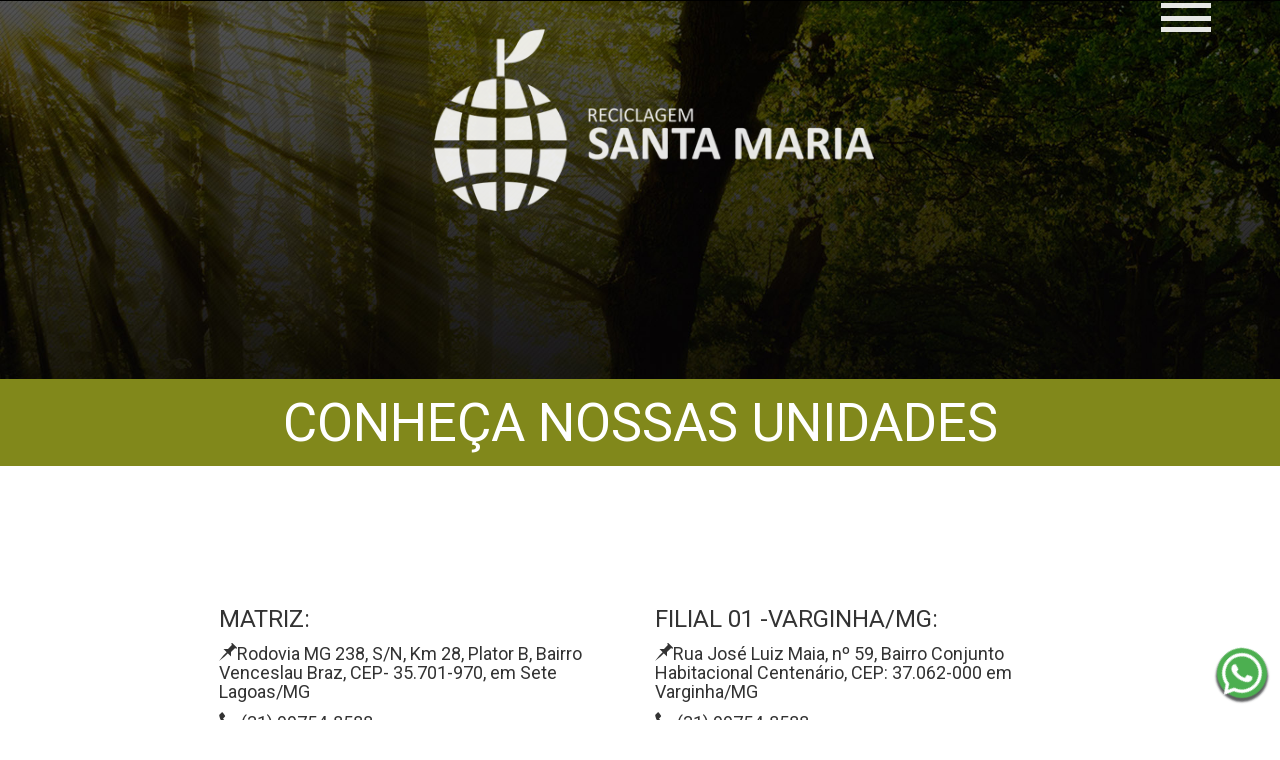

--- FILE ---
content_type: text/html; charset=UTF-8
request_url: https://www.reciclagemsantamaria.com.br/unidades
body_size: 4070
content:
<!DOCTYPE html>
<html>
  <head>
    <meta charset="UTF-8">
	<title>Reciclagem Santa Maria</title>
    <meta name="description" content="Uma empresa mineira, fundada nos anos 60, formada por laços de familiaridade e sólida estrutura profissional. Assim é o grupo Reciclagem Santa Maria, responsável pelo atendimento das principais indústrias do estado de Minas Gerais e atuante também nos estados de São Paulo e Rio de Janeiro. 
 
 Para melhor atender seus clientes a Reciclagem Santa Maria possui 10 Unidades localizadas nos municípios de Varginha (Sede), Belo Horizonte, Contagem, Sete Lagoas, Pouso Alegre, Lavras, Extrema e Guaxupé
  
 Especializada em gerenciamento de resíduos industriais e transformar os mesmos em matéria prima, a Santa Maria evolui constantemente seu processo de gestão, segregação, transformação, destinação final e formação de novos recursos de matéria e fontes de energia.">
    <meta name="author" content="WSITEBRASIL">
    <meta name="keywords" content="reciclagem santa maria, gerenciamento de resíduos industriais, reciclagem sete lagoas, reciclagem belo horizonte, gerenciamento de residuos sete lagoas">
    <meta name="viewport" content="width=device-width, initial-scale=1.0">
  	<!--[if IE]><meta http-equiv='X-UA-Compatible' content='IE=edge,chrome=1'><![endif]-->

    <script src="https://www.reciclagemsantamaria.com.br/js/jquery.min.js"></script>
    <script>
             $(document).ready(function(e) {
             $('#menu-topo').hide();
               var menuaberto = false;
              $('.btn-collapse').click(function(event) {
                event.preventDefault();
                $('#menu-topo').toggle('');
                  if(menuaberto == true){
                    menuaberto = false;
                    $(".lista-collapse:nth-child(1)").removeClass('botao-lista-cima');
                    $(".lista-collapse:nth-child(2)").removeClass('hidden');
                    $(".lista-collapse:nth-child(3)").removeClass('botao-lista-baixo');
                  }else {
                    menuaberto = true;
                    $(".lista-collapse:nth-child(1)").addClass('botao-lista-cima');
                     $(".lista-collapse:nth-child(2)").addClass('hidden');
                    $(".lista-collapse:nth-child(3)").addClass('botao-lista-baixo');
                  }
              });
             });
    </script>

     <link href="https://www.reciclagemsantamaria.com.br/css/bootstrap.min.css?0.11712000 1769012452" rel="stylesheet">
     <link rel="stylesheet" href="https://www.reciclagemsantamaria.com.br/css/estilo.css?0.11712700 1769012452">
     <link rel="stylesheet" href="https://www.reciclagemsantamaria.com.br/css/animate.css?0.11712900 1769012452">
     <link rel="stylesheet" href="https://www.reciclagemsantamaria.com.br/css/responsive.css?0.11713100 1769012452" media="screen">
     <link rel="shortcut icon" href="https://www.reciclagemsantamaria.com.br/imgs/icons/favicon1.ico">
    
     
     <!--Modal-->
     <link rel="stylesheet" type="text/css" href="https://www.reciclagemsantamaria.com.br/js/lightbox/themes/default/jquery.lightbox.css" />
     <!--[if IE 6]><link rel="stylesheet" type="text/css" href="js/lightbox/themes/default/jquery.lightbox.ie6.css" />
     <![endif]-->


    <!-- WARNING: Respond.js doesn't work if you view the page via file:// -->
    <!--[if lt IE 9]>
      <script src="https://oss.maxcdn.com/libs/html5shiv/3.7.0/html5shiv.js"></script>
      <script src="https://oss.maxcdn.com/libs/respond.js/1.3.0/respond.min.js"></script>
    <![endif]-->
<script defer src="https://use.fontawesome.com/releases/v5.0.6/js/all.js"></script>
  </head>
  <body>
    <header>
          <div id="topo">
                    <div class="container">
                      <div class="row">
                        <div class=" col-md-11 col-xs-12" id="logo-topo">
                          <a href="https://www.reciclagemsantamaria.com.br/"><img src="https://www.reciclagemsantamaria.com.br/imgs/logo.png"  class="img-full" alt="Reciclagem Santa Maria" /></a>
                        </div>
                        <div class="col-md-1 col-xs-12" id="abre-menu-topo">
                         
                         <a href="#" class="btn-collapse">
                           <div class="lista-collapse"></div>
                           <div class="lista-collapse"></div>
                           <div class="lista-collapse"></div>
                         </a>
                        
                        </div>
                      </div>
                      <div class="row">
                        <ul id="menu-topo">
                          <li><a href="https://www.reciclagemsantamaria.com.br/">Home</a></li>
                          <li><a href="https://www.reciclagemsantamaria.com.br/quem-somos">Quem Somos</a></li>
                          <li><a href="https://www.reciclagemsantamaria.com.br/#areasdeatuacao">Atuação</a></li>
                            <li><a href="https://www.reciclagemsantamaria.com.br/depoimentos"> Depoimentos </a></li>
                          <li><a href="https://www.reciclagemsantamaria.com.br/localizacao"> Localização </a></li>
                          <li><a href="https://www.reciclagemsantamaria.com.br/fale-conosco"> Fale Conosco </a></li>
                          <li><a href="https://www.reciclagemsantamaria.com.br/blog"> Blog </a></li>
                        </ul>
                      </div>
                    </div>
                 </div>
        </aside>
    </header>
  
    <main>

    <img src="imgs/sliders/bg2.jpg" class="img-responsive" alt="banner">
<h1 class="titles2"> CONHEÇA NOSSAS UNIDADES </h1>
<div class="container">
	<section id="unidhm">

       <div class="endsm">
		   <div class="col-xs-12 col-sm-6">
				<h3>MATRIZ:</h3>
				<h4><i class="glyphicon glyphicon-pushpin green"></i>Rodovia MG 238, S/N, Km 28, Plator B, Bairro Venceslau Braz, CEP- 35.701-970, em Sete Lagoas/MG</h4>
				<h4><i class="glyphicon glyphicon-earphone green"></i>  (31) 99754-8588 </h4>
				<!--h4><i class="glyphicon glyphicon-envelope"></i>  comercial@reciclagemstamaria.com.br </h4-->
			</div>
			<div class="col-xs-12 col-sm-6">
				<h3>FILIAL 01 -VARGINHA/MG:</h3>
				<h4><i class="glyphicon glyphicon-pushpin green"></i>Rua José Luiz Maia, nº 59, Bairro Conjunto Habitacional Centenário, CEP: 37.062-000 em Varginha/MG</h4>
				<h4><i class="glyphicon glyphicon-earphone green"></i>  (31) 99754-8588 </h4>
				<!--h4><i class="glyphicon glyphicon-envelope"></i>  comercial@reciclagemstamaria.com.br </h4-->
			</div>
			<div class="col-xs-12 col-sm-6">
				<h3>FILIAL 03 - RIO DE JANEIRO/RJ:</h3>
				<h4><i class="glyphicon glyphicon-pushpin green"></i>Estrada Rio São Paulo, nº6011, Lote Área 6, RA18, Bairro Campo Grande, CEP. 23.075-247, em Rio de Janeiro/RJ</h4>
				<h4><i class="glyphicon glyphicon-earphone green"></i>  (31) 99754-8588 </h4>
				<!--h4><i class="glyphicon glyphicon-envelope"></i>  comercial@reciclagemstamaria.com.br </h4-->
			</div>
			<div class="col-xs-12 col-sm-6">
				<h3>FILIAL 04 - GUAXUPÉ/MG:</h3>
				<h4><i class="glyphicon glyphicon-pushpin green"></i>Rua Sebastião Monteiro Ferraz, nº 406, Bairro Polo Industrial de Guaxupé, CEP: 37.800-000 em Guaxupé/MG</h4>
				<h4><i class="glyphicon glyphicon-earphone green"></i>  (31) 99754-8588 </h4>
				<!--h4><i class="glyphicon glyphicon-envelope"></i>  comercial@reciclagemstamaria.com.br </h4-->
			</div>
			<div class="col-xs-12 col-sm-6">
				<h3>FILIAL 05 – POUSO ALEGRE/MG:</h3>
				<h4><i class="glyphicon glyphicon-pushpin green"></i>Rua Mario Lopes da Silva, S/N, Bairro Loteamento São Cristovão, CEP:37.557-700 em Pouso Alegre/MG</h4>
				<h4><i class="glyphicon glyphicon-earphone green"></i>  (31) 99754-8588 </h4>
				<!--h4><i class="glyphicon glyphicon-envelope"></i>  comercial@reciclagemstamaria.com.br </h4-->
			</div>
			<div class="col-xs-12 col-sm-6">
				<h3>SETE LAGOAS:</h3>
				<h4><i class="glyphicon glyphicon-pushpin green"></i> Av. Otávio Campelo Ribeiro, 2800 Lote B (Rotatória Shopping Sete Lagoas) Eldorado - Cep: 35.702-153 em Sete Lagoas/MG</h4>
				<h4><i class="glyphicon glyphicon-earphone green"></i>   (31) 3773-5521 </h4>
				<h4><i class="glyphicon glyphicon-envelope"></i>  comercial@reciclagemstamaria.com.br </h4>
			</div>
			
     	<!--div class="col-xs-12 col-sm-6">
       		<h3>Nova Lima- Escritório Administrativo </h3>
     		<h4><i class="glyphicon glyphicon-pushpin green"></i> Rua da paisagem , 240, 4° andar , sala 420, Vila da Serra  </h4>
     		<h4><i class="glyphicon glyphicon-earphone green"></i>  (31) 3227-8304 </h4>
     		<h4><i class="glyphicon glyphicon-envelope"></i>  comercial@reciclagemstamaria.com.br </h4>
     	</div--
     	<!--div class="col-xs-12 col-sm-6">
      		<h3>CONTAGEM</h3>
     		<h4><i class="glyphicon glyphicon-pushpin green"></i> Via Expressa , 1401 Bairro Eldorado </h4>
     		<h4><i class="glyphicon glyphicon-earphone green"></i> (31) 3333-1163</h4>
     	</div-->
      </div>
      <div class="endsm">
       <!-- <div class="col-xs-12 col-sm-6">
     		<h3>VARGINHA - MATRIZ</h3>
     		<h4><i class="glyphicon glyphicon-pushpin green"></i> Rua Jose Luiz Maia, 53 Centenario - CEP: 37.026-080</h4>
     		<h4><i class="glyphicon glyphicon-earphone green"></i> (35) 3222-8918</h4>
     	</div>-->
     	<!--div class="col-xs-12 col-sm-6">
     		<h3>POUSO ALEGRE</h3>
     		<h4><i class="glyphicon glyphicon-pushpin green"></i> Avenida Prefeito Olavo Gomes s/n, BelaVista - Cep: 37.550-000</h4>
     		<h4><i class="glyphicon glyphicon-earphone green"></i> </h4>
     	</div-->
     </div>
     <div class="endsm">	
     	<!--<div class="col-xs-12 col-sm-6">
     		<h3>GUAXUPÉ</h3>
     		<h4><i class="glyphicon glyphicon-pushpin green"></i> Rua Sebastião Monteiro Ferraz, 406 Polo Industrial - Cep: 37.800-000</h4>
     		<h4><i class="glyphicon glyphicon-earphone green"></i> (35) 3552-4280</h4>
     	</div>-->
     	<!--div class="col-xs-12 col-sm-6">
     		<h3>SETE LAGOAS</h3>
     		<h4><i class="glyphicon glyphicon-pushpin green"></i> Av. Otávio Campelo Ribeiro, 2800 Lote B (Rotatória Shopping Sete Lagoas) Eldorado - Cep: 35.702-153</h4>
     		<h4><i class="glyphicon glyphicon-earphone green"></i>  (31) 3773-5521</h4>
     		<h4><i class="glyphicon glyphicon-envelope"></i>  contato@reciclagemstamaria.com.br </h4>
     	</div-->
     </div>
     <div class="endsm">	
       	<!--div class="col-xs-12 col-sm-6">
     		<h3>SETE LAGOAS / UNIDADE BIOMASSA</h3>
     		<h4><i class="glyphicon glyphicon-pushpin green"></i>Rodovia MG 238, Km 28, Bairro Venceslau Braz - Sete Lagoas MG</h4>
     		<h4><i class="glyphicon glyphicon-earphone green"></i> (31) 99895-1863</h4>
     		<h4><i class="glyphicon glyphicon-envelope"></i>  edna@reciclagemstamaria.com.br </h4>
     	</div-->	
     </div>
    </section>
</div>

<!DOCTYPE html>
<html>
<head>
	<title></title>
</head>
<body>

</body>
</html>
 
    </main>

    <footer id="footer">
      <div class="footer-bg">
        <div class="container">
          <div class="row">
            <div class="col-sm-4 col-xs-12 ">
              <h3>Reciclagem Santa Maria</h3>
                  <nav>
                      <ul>
                          <li><a href="https://www.reciclagemsantamaria.com.br/quem-somos"> Quem Somos </a></li>
                          <li><a href="https://www.reciclagemsantamaria.com.br/atuacao">Atuação</a></li>
                          <li><a href="https://www.reciclagemsantamaria.com.br/clientes">Clientes</a></li>
                          <li><a href="https://www.reciclagemsantamaria.com.br/depoimentos"> Depoimentos</a></li>
                          <li><a href="https://www.reciclagemsantamaria.com.br/unidades">Localização</a></li>
                          <li><a href="https://www.reciclagemsantamaria.com.br/blog">Blog</a></li>
                          <li><a href="https://www.reciclagemsantamaria.com.br/curriculos">Currículos</a></li>
                          <li><a href="https://www.reciclagemsantamaria.com.br/fale-conosco">Fale Conosco</a></li>
                      </ul>
                  </nav>
                 
              </div>
              <div class="col-sm-4 col-xs-12 ">
                  <h3>Atendimento</h3>
               
                  <aside id="relacionamentos">
                  
                      <a href="https://www.facebook.com/" target="_blank"><i class="fab fa-facebook-f"></i></a> 
  
                      <a href="https://www.instagram.com/" target="_blank"><i class="fab fa-instagram"></i></a> 
                   
                      <a href="https://www.twitter.com/" target="_blank"><i class="fab fa-twitter"></i></a>  
                  
                  </aside>
                  <address>
                    <h4> <i class="fas fa-envelope"></i> contato@reciclagemsantamaria.com.br</h4>
    
                  </address>
                 
              </div>
              <aside class="col-sm-4 col-xs-12">
                <h3>Área Restrita</h3>
                                <form action="login" id="form-ar" class="forms" method="post">
                  <input type="text" name="email-login" id="email-login" required="required" placeholder="Informe seu Email" class="form-large">
                  <input type="password" name="senha-login" id="senha-login" required="required" placeholder="Informe sua Senha" class="form-large">
                  <button type="submit" class="btn btn-large btn-blue">Entrar</button>
                </form>
                              </aside>
           
           
              <div id="copyright">
                
                <aside class="col-xs-12 text-center">
                     <h5>&copy; 2026 Reciclagem Santa Maria</h5>
                </aside>
                <aside class="col-xs-12 text-right">
                  <a href="http://www.wsitebrasil.com.br" target="_blank" ><img src="https://www.reciclagemsantamaria.com.br/imgs/wsitebrasil.png" alt="WSITEBRASIL"/>
                   </a>
                </aside>
              
              </div>
            </div>
          </div>   
        </div>

      </div>
    </footer>

    <script src="https://www.reciclagemsantamaria.com.br/js/bootstrap.min.js"></script>
    <script src="https://www.reciclagemsantamaria.com.br/js/smoothscroll.js"></script>
      <script src="https://www.reciclagemsantamaria.com.br/js/lightbox/jquery.lightbox.min.js"></script>
    <script src="https://www.reciclagemsantamaria.com.br/js/jquery.scrollTo.min.js"></script>
    <script src="https://www.reciclagemsantamaria.com.br/js/jquery.localScroll.min.js"></script>
    <script src="https://www.reciclagemsantamaria.com.br/js/owl.carousel.js"></script>
    <script src="https://www.reciclagemsantamaria.com.br/js/jquery.nav.js"></script>
    <script src="https://www.reciclagemsantamaria.com.br/js/jquery.magnific-popup.js"></script>
    <script src="https://www.reciclagemsantamaria.com.br/js/jquery.flexslider-min.js"></script>
    <script src="https://www.reciclagemsantamaria.com.br/js/jquery.parallax.js"></script>
    <script src="https://www.reciclagemsantamaria.com.br/js/jquery.ajaxchimp.min.js"></script>
    <script src="https://www.reciclagemsantamaria.com.br/js/default.js?0.12282600 1769012452"></script>
    <script src="https://www.reciclagemsantamaria.com.br/js/wow.js"></script>
    <script src="https://www.reciclagemsantamaria.com.br/js/bootbox.min.js" ></script>

    <!-- WHATSAPP FIXED ICON -->
    <div id="whatsapp">
        <a href="http://api.whatsapp.com/send?1=pt_BR&phone=5531993343012"
           onclick="gtag('event', 'WhatsApp', {'event_action': 'whatsapp_chat', 'event_category': 'Chat', 'event_label': 'Chat_WhatsApp'});"
           target="_blank">
            <i class="fab fa-whatsapp color-white"></i>
        </a>
    </div>
  

    <script type="text/javascript">
    //lightbox
    $('.lightbox').lightbox();
			    	/* Máscaras ER */
			function mascara(o,f){
			    v_obj=o
			    v_fun=f
			    setTimeout("execmascara()",1)
			}
			function execmascara(){
			    v_obj.value=v_fun(v_obj.value)
			}
			function mtel(v){
			    v=v.replace(/\D/g,"");           
			    v=v.replace(/^(\d{2})(\d)/g,"($1) $2");
			    v=v.replace(/(\d)(\d{4})$/,"$1-$2"); 
			    return v;
			}
			function id( el ){
			    return document.getElementById( el );
			}
			window.onload = function(){
			    id('telefone').onkeypress = function(){
			        mascara( this, mtel );
			    }
			}
		</script>
 
 </body>
</html>

--- FILE ---
content_type: text/css
request_url: https://www.reciclagemsantamaria.com.br/css/estilo.css?0.11712700%201769012452
body_size: 4871
content:
@import url('https://fonts.googleapis.com/css?family=Roboto:100,400,700,900,900i');
@import url('https://fonts.googleapis.com/css?family=BenchNine');

html, 
body {
  font-size: 1.2em;
  -webkit-font-smoothing: antialiased;
  -moz-osx-font-smoothing: grayscale;
  text-rendering: optimizeLegibility;
  font-family: 'Roboto', sans-serif;
}
a {
  color: #00a7dd;
}
a:hover {
  color: #017298;
}
ul, li {
  list-style: none;
  margin:0 0 10px;
  padding: 0;
}
.img-full{
  width: 100%;
}
.white {
  background: #fff;
}
.title h3{
  margin: 30px 0;
}
.titles {
  width: 100%;
  display: inline-block;
  position: relative;
  padding: 16px 0 0 0;
  color: #000;
  font-size: 1.7em;
  font-weight: 400;
  text-align: center;
 }
 .titles2 {
  width: 100%;
  display: inline-block;
  position: relative;
  padding: 15px 0 14px 0;
  color: #fff;
  font-size: 2.3em;
  font-weight: 400;
  margin: 0 0 60px 0;
  text-align: center;
  background-color: #81881b;
  text-transform: uppercase;
 }
main{
 
  min-height: 780px;
}
article p,article div ,article span{
  text-align: justify;
}
/*Colors*/

.silver{
  background: #efefef
}
.yellow{
  background: #FEEE03;
}

.no-pd{
  padding: 0!important;
}
/*
========================================================================
# Button styles
------------------------------------------------------------------------
*/

.white-txt{
  color:#fff;
}

.btn{
  
  font-weight: 700;
  text-transform: uppercase;
  border-radius: 2px;
  padding: 16px 30px;
  position: relative;
  -webkit-transition: all .5s ease;
  -moz-transition: all .5s ease;
  -ms-transition: all .5s ease;
  -o-transition: all .5s ease;
  transition: all .5s ease;
  width: 100%;
  max-width: 216px;
  margin: 4px 0;
}
.btn-large{
  width: 230px;
}
.btn-medium{
  width: 150px;
}

.btn-black{
  color: #FEEE03;
  background:#000;
}

.btn-black:hover{
  background: #FEEE03;
  color:#000;
  transition: 1s;
 
}
.btn-green{
  color: #000;
  background:#90C695;
}
.btn-green2{
  color: #fff;
  background:#4c802d;
}
.btn-blue{
  color: #fff;
  background:#2d6e93;
}

.green-txt{
  color:#4c802d;
}
/*
========================================================================
# Header styles
------------------------------------------------------------------------
*/

header {
  background-color: rgba(255, 255, 255, 0.8);
  position: relative;
  width: 100%;
  z-index: 99;
  border-bottom: 1px solid #000;
}

header #logo{
  margin: 10px 0;
}
header #logo{
  width: 100%;
  max-width: 170px;
}

/*
========================================================================
#  Menu styles
------------------------------------------------------------------------
*/

header .navbar{
  margin: 0;
}
header .navbar-default {
  background: transparent;
  border-color: transparent;
}

header .navbar-default .navbar-toggle {
  border-color: #fff;
  border: 0;
  border-radius: 2px;
  margin: 07px ;
}
header .navbar-default .navbar-toggle .icon-bar{
  background-color:#fff!important;
}
header .nav > li{
  margin:0; 
}


header .navbar-default .navbar-nav > li > a {
  color: #000;
  padding: 34px 17px;
  text-transform: uppercase;
  font-weight: 700;
  font-size: .6em;
  transition-duration: 1s;

}
header .navbar-default .navbar-nav > li > a:hover {
  color: #fff!important;
  background:#94bb54!important;
}
header .navbar-default .navbar-nav > .active > a, 
header .navbar-default .navbar-nav > .active > a:hover, 
header .navbar-default .navbar-nav > .active > a:focus {
  background-color: #FFEB00!important;
  color: #000;
}
.navbar-default .navbar-nav > .open > a, .navbar-default .navbar-nav > .open > a:hover, .navbar-default .navbar-nav > .open > a:focus{
  background-color: #FFEB00!important;
  color:#000!important;
}
header .dropdown-menu > li > a{
  padding: 08px 20px;
  text-transform: uppercase;
  font-size: 17px;
}
header .dropdown-menu > li > a:hover{
  background-color:#EA2C76;
  color:#fff;
}
header .navbar-default .navbar-nav > li > a:hover, 
header .navbar-default .navbar-nav > li > a:focus {
  color: #fff;
  border:none;
}
.navbar-default .navbar-toggle, .navbar-default .navbar-toggle:focus{
  background: #FEEE03!important;
}
.norm-img .trans-bg {
  background: rgba(0, 0, 0, .0);
}

/*
========================================================================
#  MENU MOBILE
------------------------------------------------------------------------
*/


#topo {
  z-index: 15;
  background-color: transparent;
  width: 100%;
  position: absolute;
 
opacity: 0.9;
}
#logo-topo{
  text-align: center;
}
#logo-topo img {
  margin: 2.8% 0 4% 12%;
  max-width: 440px;
}#menu-topo{
  border-top: 1px solid #1C79AD;
  text-align: center;
  padding: 0;
  background: #1C79AD;
}#menu-topo li{
  width: 100%;
  list-style: none;
}#menu-topo li:hover{
}#menu-topo li a{
  display: block !important;
  width: 100%;
  font-size: 0.7em;
  padding:1% 0;
  font-weight: bold;
  color: #fff;
}#menu-topo li a:hover{
  background-color:#D6D6DC;
  color:#1C79AD;
  text-decoration: none;
}.btn-collapse {
  width: 50px;
  height: 50px;
  position: relative;
  padding:0.5% 1%;
  float: right;
  margin-top: 3.5%;
}.lista-collapse {
  width: 100%;
  height: 5px;
  background-color: #fff;
  -ms-transition: all 0.5s;
  -webkit-transition: all 0.5s;
  -moz-transition: all 0.5s;
  transition: all 0.5s;
  position: absolute;
}.lista-collapse:nth-child(1){top:0;}
.lista-collapse:nth-child(2){top:14px;}
.lista-collapse:nth-child(1){top:25px;}

.botao-lista-cima {
    -ms-transform: rotate(-50deg);
    -webkit-transform: rotate(-50deg);
    -moz-transform: rotate(-50deg);
    transform: rotate(-50deg);
}.botao-lista-baixo {
    -ms-transform: rotate(50deg);
    -webkit-transform: rotate(50deg);
    -moz-transform: rotate(50deg);
    transform: rotate(50deg);
}.hidden {
  visibility: hidden;
}.lista-collapse.botao-lista-cima {
top: 5px;
}.lista-collapse.botao-lista-baixo {
top: 5px;
}

/*
========================================================================
#  Quem Somos 
------------------------------------------------------------------------
*/
#qsm{
  width: 100%;
  display: inline-block;
  padding: 30px 0;
}
/*
========================================================================
#  Serviços 
------------------------------------------------------------------------
*/

#areasdeatuacao{
  overflow: hidden;
  margin: 0 auto;
  text-align: center;
  padding:40px 0; 
  text-align: center;

   background: url(../imgs/bg2.jpg);

}

.bx-sv{
  text-align: center;
    background: #fff;
    margin: 20px 0;
    cursor:pointer;
}
.bx-sv img{
  width: 100%;
  max-height: 210px;
}
.bx-sv img:hover{
  transition: 1s;
  opacity: .8
}
.bx-sv h3{
  width: 100%;
  min-height: 64px;
  font-size: 16px;
  color:#4c802d;
  text-align: center;
 
  font-weight: 900;
  padding: 10px;

}
#gallery img{
  padding: 10px;
  border-radius: 30px;
}
/*
========================================================================
#  Energia Renovável
------------------------------------------------------------------------
*/
#diferenciais{
  width: 100%;
  display: inline-block;
  padding: 30px 0;

}

#diferenciais h3,#diferenciais h4{
  width: 100%;
  display: inline-block;
  padding: 20px;

}
/*
========================================================================
#  Marcas 
------------------------------------------------------------------------
*/
#marcas{
  padding: 40px 0;
  background: url(../imgs/bg4.jpg)center no-repeat;
  background-size: 100%;
}

#marcas img{
  width: 100%;
  margin:5px 0;
  -webkit-filter: grayscale(100%); /* Safari 6.0 - 9.0 */
    filter: grayscale(100%);
    opacity: .8;
}
#marcas img:hover{
   -webkit-filter: grayscale(0%); /* Safari 6.0 - 9.0 */
    filter: grayscale(0%);

}
#marcas button{
  margin:15px 0; 
}

/*
========================================================================
#   Depoimentos
------------------------------------------------------------------------
*/
.depoimentos{
  padding:20px 10px;
  color:#000;
  border:1px solid #4c802d;
  margin:20px 0; 
}
#bx-dep-hm{
  background:url(../imgs/bg3.jpg)center no-repeat; 
  overflow: hidden;
  margin: 0;
  padding:90px 0; 
  text-align: center;
  background-size: 100%;
}

#depoimentos {
 text-align: center;
}

#depoimentos .bx-dep-hm{
   border-radius: 10px;
   text-align: center;
   color: #fff;
   font-size: .8em; 
   padding: 10px;
   background:transparent;
   border:1px solid #fff;
}

#depoimentos .bx-dep-hm p{
   margin: 0;
   padding:0; 
   font-size: 1.2em;
   text-align: center;
}

#depoimentos .bx-dep-hm h2{
  min-height: 120px;
  padding: 4px 0;
  font-size: 1.4em;
}

#depoimentos .bx-dep-hm span{
  width: 100%;
   color: #fff;
   width: 100%;
   font-size: 3em;
   text-align: center;
   font-family: 'BenchNine', sans-serif!important;
   display: inline-block
}

#depoimentos .bx-dep-hm h3{
   color: #fff;
   text-transform: uppercase;
}

#depoimentos button{
  margin: 16px 0;
}


/*Formulario depoimentos*/

#form-dep{
  width: 100%;
  max-width: 500px;
  display: inline-block;
  margin: 10px auto 0;
  text-align: center;
}
#form-dep input,#form-dep textarea{
  width: 100%;
  margin: 10px 0;
  padding: 10px;
  border:1px solid #555;
}



/*
========================================================================
#  Localização
------------------------------------------------------------------------
*/

.localizacao {
  width: 100%;
  background: #F3F8FE;
  display: inline-block;
  text-align: center;
}
.localizacao h3 {
  color:#27568E;
}
.localizacao h3 i{
  color:#F4BB24;
  font-size: 1.5em
}



/*
========================================================================
# Formulario Styles
------------------------------------------------------------------------
*/
.form-large{
  width: 100%;
}
.medium{
  width: 70%;
}


.forms input,.forms textarea,.forms select{
  padding:10px; 
  background: rgba(255, 255, 255, 1.0);
  border-radius: 4px;
  border: 1px solid #ccc;
  font-size: .7em;
}
.forms textarea{
  min-height: 135px;
}
.forms h3{
  color:#fff;
}
.forms form button{
  margin: 0 auto;
}

.forms ul
{
    list-style: none;
}
.forms fieldset
{
    width: 100%;
    text-align: left
}
.forms legend
{
    width: 100%;
    display: inline-block;
    color: #000;
}
.forms label
{
 width:100%;
 display: inline-block;
 padding: 10px 0;
 color:#000;
 font-weight: 900;
 font-size: .7em;
}
.labelInline {
    display: inline!important
}

#unidhm{
  width: 100%;
  display: inline-block;
}
.endsm{

  padding: 60px 134px;
  min-height: 200px
}

/*
========================================================================
# Footer 
------------------------------------------------------------------------
*/

#footer {
  width: 100%;
  display: inline-block;
  background-color: #efefef;
  color:#4c802d;
}
#footer h3{
  padding: 10px 0 14px;
}

#footer #copyright {
  width: 100%;
  font-size: 20px;
  position: relative;
  color: #4c802d;
}
#footer h3{
  color: #4c802d;
  border-bottom: 1px solid #4c802d;
}

#footer nav{
  width: 100%;

}
#footer nav ul li{
  display: block;

}
#footer nav ul li a{
  color:#4c802d;
  padding: 10px;
  font-size: .8em;
}
#footer address i {
  padding: 10px;
}
#footer address h4 {
  font-size:.7em 
}
#footer form{
  text-align: center;
  background: #4c802d;
  padding: 20px;
}
#footer form h4{
  padding:10px 0;
}
#footer form input{
  margin: 10px 0
}
#relacionamentos {
  margin:30px 0;
}
#relacionamentos a{
  width: 100%;
  padding: 18px;
  margin: 16px;
  color:#4c802d;
}
#relacionamentos a svg{
  font-size: 34px;
}
/*
========================================================================
# Blog styles
------------------------------------------------------------------------
*/

main .bx-news-hm{
  cursor: pointer;
}
main .bx-news-hm img{
 max-height: 370px;
}
main .bx-news-hm h3{
  margin:9px 0px;
  color:#000;
  font-weight: 500;
  font-size: 1em; 
  min-height: 70px;
}
main .bx-news-hm h3 b{
  width: 100%;
  display: inline-block;
  font-size: .6em;
  color:#99C064;
}
main .bx-news-hm h5{
 width: 100%;
 text-align: justify;
 min-height: 80px;
 
}
main .menu-blog {
    list-style: none
}
main .menu-blog {
    width: 100%;
    margin: 4% 0
}
main .menu-blog li a {
    width: 100%;
    padding: 11px;
    background: #4c802d;
    font-size: 1.1em;
    display: block;
    color: #fff;
    margin:2px 0;
    text-decoration: none;
    transition: 1s;
}
main .menu-blog li a:hover {
    background:#81881b;
}

/*Busca blog*/

main .box-post{
    width: 100%;
    float: left;
    margin: 3% 0;
}
main .box-post img{
    width: 100%;
}
main .box-post h4{
    color:#C02D31;
}
main #form-busca{
    width: 100%;
    float: left;
    margin: 16px 0;
}
main #form-busca input{
    width: 100%;
    max-width: 316px;
    padding: 4px;
}
main #form-busca button{
    width:28px;
    padding: 7px;
    background: #4c802d;
    color:#fff;
}
main #content-news-detalhes,
main #content-news-detalhes article {
    width: 100%;
    float: left;
    text-align: justify;
}
main #content-news-detalhes div, main #content-news-detalhes span,main #content-news-detalhes p{
  font-size: 1em;
  text-align: justify;
}
main #content-news-detalhes h2 {
    font-size: 1.3em;
    color:#5F5A5A;
    font-weight: 400;
    margin: 4% 0 2%;
    text-transform: uppercase;
    width: 100%;
    float: left
}
main #content-news-detalhes iframe {
    width: 100%!important;
    height: 570px!important
}
main #content-news-detalhes #lateral-direita img {
    float: left;
    width: 100%
}
main #news-laterais {
    width: 100%;
    float: left;
    margin: 2% 0
}
main #news-laterais aside {
    border-bottom: 1px solid #efefef;
    padding: 2% 0
}
main #news-laterais figure img {
    width: 100%;
    margin:4px;
}
main #news-laterais h3 {
    width: 98%;
    float: left;
    text-align: left;
    margin: 8px 3px
}
main #news-laterais h4 {
    color: #798289;
    font-size: .8em;
    text-align: left;
    font-weight: 400
}
main #content-news-list .box-news {
    width: 100%;
    float: left;
    border: 1px solid #efefef;
    margin: 2% 0
}
main #content-news-list .box-news h3 {
    color: #333;
    font-weight: 700;
    margin-bottom: 1%;
    text-transform: uppercase
}
main #content-news-list .box-news figcaption {
    color: #01B3B3;
  
}
main #content-news-list .box-news article,
main #content-news-list .box-news h3 {
    padding: 1%
}
main #content-news-list figure img {
    width: 100%;
    float: left
}
main #content-news-list button {
    float: right;
    margin: 2%
}

.data-title-aside
{
  color:#000;
}


/*Slider*/

.bs-slider{
    overflow: hidden;
    max-height: 980px;
    position: relative;
  
}
.bs-slider:hover {
    cursor: -moz-grab;
    cursor: -webkit-grab;
}
.bs-slider:active {
    cursor: -moz-grabbing;
    cursor: -webkit-grabbing;
}
.bs-slider .bs-slider-overlay {
    position: absolute;
    top: 0;
    left: 0;
    width: 100%;
    height: 100%;


}
.bs-slider > .carousel-inner > .item > img,
.bs-slider > .carousel-inner > .item > a > img {
    margin: auto;
    width: 100% !important;
}

/********************
*****Slide effect
**********************/

.fade {
    opacity: 1;
}
.fade .item {
    top: 0;
    z-index: 1;
    opacity: 0;
    width: 100%;
    position: absolute;
    left: 0 !important;
    display: block !important;
    -webkit-transition: opacity ease-in-out 1s;
    -moz-transition: opacity ease-in-out 1s;
    -ms-transition: opacity ease-in-out 1s;
    -o-transition: opacity ease-in-out 1s;
    transition: opacity ease-in-out 1s;
}
.fade .item:first-child {
    top: auto;
    position: relative;
}
.fade .item.active {
    opacity: 1;
    z-index: 2;
    -webkit-transition: opacity ease-in-out 1s;
    -moz-transition: opacity ease-in-out 1s;
    -ms-transition: opacity ease-in-out 1s;
    -o-transition: opacity ease-in-out 1s;
    transition: opacity ease-in-out 1s;
}



/*---------- LEFT/RIGHT ROUND CONTROL ----------*/
.control-round .carousel-control {
    top: 47%;
    opacity: 0;
    width: 45px;
    height: 45px;
    z-index: 100;
    color: #ffffff;
    display: block;
    font-size: 24px;
    cursor: pointer;
    overflow: hidden;
    line-height: 43px;
    text-shadow: none;
    position: absolute;
    font-weight: normal;
    background: transparent;
    -webkit-border-radius: 100px;
    border-radius: 100px;
}
.control-round:hover .carousel-control{
    opacity: 1;
}
.control-round .carousel-control.left {
    left: 1%;
}
.control-round .carousel-control.right {
    right: 1%;
}
.control-round .carousel-control.left:hover,
.control-round .carousel-control.right:hover{
    color: #fff;
    background: rgba(154,12,12, 0.8);
    border: 0px transparent;
}
.control-round .carousel-control.left>span:nth-child(1){
    left: 45%;
}
.control-round .carousel-control.right>span:nth-child(1){
    right: 45%;
}



/*---------- INDICATORS CONTROL ----------*/
.indicators-line > .carousel-indicators{
    right: 50%;
    bottom: 3%;
    left: auto;
    width: 90%;
    height: 20px;
    font-size: 0;
    overflow-x: auto;
    text-align: right;
    overflow-y: hidden;
    padding-left: 10px;
    padding-right: 10px;
    padding-top: 1px;
    white-space: nowrap;
}
.indicators-line > .carousel-indicators li{
    padding: 0;
    width: 15px;
    height: 15px;
    border: 1px solid  rgba(33,34,35, 0.8);
    text-indent: 0;
    overflow: hidden;
    text-align: left;
    position: relative;
    letter-spacing: 1px;
    background:  rgba(33,34,35, 0.8);
    -webkit-font-smoothing: antialiased;
    -webkit-border-radius: 50%;
    border-radius: 50%;
    margin-right: 5px;
    -webkit-transition: all 0.5s cubic-bezier(0.22,0.81,0.01,0.99);
    transition: all 0.5s cubic-bezier(0.22,0.81,0.01,0.99);
    z-index: 10;
    cursor:pointer;
}
.indicators-line > .carousel-indicators li:last-child{
    margin-right: 0;
}
.indicators-line > .carousel-indicators .active{
    margin: 1px 5px 1px 1px;
    box-shadow: 0 0 0 2px #fff;
    background-color: transparent;
    position: relative;
    -webkit-transition: box-shadow 0.3s ease;
    -moz-transition: box-shadow 0.3s ease;
    -o-transition: box-shadow 0.3s ease;
    transition: box-shadow 0.3s ease;
    -webkit-transition: background-color 0.3s ease;
    -moz-transition: background-color 0.3s ease;
    -o-transition: background-color 0.3s ease;
    transition: background-color 0.3s ease;

}
.indicators-line > .carousel-indicators .active:before{
    transform: scale(0.5);
    background-color: #fff;
    content:"";
    position: absolute;
    left:-1px;
    top:-1px;
    width:15px;
    height: 15px;
    border-radius: 50%;
    -webkit-transition: background-color 0.3s ease;
    -moz-transition: background-color 0.3s ease;
    -o-transition: background-color 0.3s ease;
    transition: background-color 0.3s ease;
}



/*---------- SLIDE CAPTION ----------*/
.slide_style_left {
    text-align: left !important;
}
.slide_style_right {
    text-align: right !important;
}
.slide_style_center {
    text-align: center !important;
}

.slide-text {
    left: 0;
    top: 25%;
    right: 0;
    margin: auto;
    padding: 10px;
    position: absolute;
    text-align: left;
    padding: 10px 85px;
    
}

.slide-text > h1 {
    
    padding: 0;
    color: #777;
    font-size: 70px;
    font-style: normal;
    line-height: 184px;
    margin-bottom: 30px;
    letter-spacing: 1px;
    display: inline-block;
    -webkit-animation-delay: 0.7s;
    animation-delay: 0.7s;
}
.slide-text > p {
    padding: 0;
    color: #ffffff;
    font-size: 20px;
    line-height: 24px;
    font-weight: 300;
    margin-bottom: 40px;
    letter-spacing: 1px;
    -webkit-animation-delay: 1.1s;
    animation-delay: 1.1s;
}
.slide-text > a.btn-default{
    color: #000;
    font-weight: 400;
    font-size: 13px;
    line-height: 15px;
    margin-right: 10px;
    text-align: center;
    padding: 17px 30px;
    white-space: nowrap;
    letter-spacing: 1px;
    display: inline-block;
    border: none;
    text-transform: uppercase;
    -webkit-animation-delay: 2s;
    animation-delay: 2s;
    -webkit-transition: background 0.3s ease-in-out, color 0.3s ease-in-out;
    transition: background 0.3s ease-in-out, color 0.3s ease-in-out;

}
.slide-text > a.btn-primary{
    color: #ffffff;
    cursor: pointer;
    font-weight: 400;
    font-size: 13px;
    line-height: 15px;
    margin-left: 10px;
    text-align: center;
    padding: 17px 30px;
    white-space: nowrap;
    letter-spacing: 1px;
    background: #00bfff;
    display: inline-block;
    text-decoration: none;
    text-transform: uppercase;
    border: none;
    -webkit-animation-delay: 2s;
    animation-delay: 2s;
    -webkit-transition: background 0.3s ease-in-out, color 0.3s ease-in-out;
    transition: background 0.3s ease-in-out, color 0.3s ease-in-out;
}
.slide-text > a:hover,
.slide-text > a:active {
    color: #ffffff;
    background: #222222;
    -webkit-transition: background 0.5s ease-in-out, color 0.5s ease-in-out;
    transition: background 0.5s ease-in-out, color 0.5s ease-in-out;
}

.btn-banner{
  background:#fff;
  color:#777; 
}
.bn-int{
  margin-bottom: 20px 
}

/*Área Restrita*/

#menu-conta{
	width: 100%;
}
#menu-conta li{
	display: inline-block;
	padding:20px;
	border-radius: 6px;
	border:1px solid #333 ;
	cursor: pointer;
}
#menu-conta li:hover{
background: #FEEE03;

}
#menu-conta li a{
	text-decoration: none;
	color:#333;
}
.breadcrumb{
	background: #FEEE03;
}
.breadcrumb a{
	color:#333;
	font-size: .9em;
}
#content-minha-conta a{
	color:#333;
}
.bxchat{
	border-radius: 4px;
	padding:10px;
	width: 100%;
	display: block;
	border:1px solid #333;
	margin:30px 0;  
}
.label-warning{
	background-color: #FEEE03;
	color:#333;
}
.badge-success{
	background-color: #333;
	color:#fff;
}
#form-ar input{
	color:#333;
}

/** WhatsApp Fixed Icon **/
#whatsapp a {
    position: fixed;
    z-index: 9999;
    right: 1%;
    float: right;
    top: 90%;
    cursor: pointer;
    width: 50px;
    height: 50px;
    display: flex;
    flex-direction: column;
    justify-content: center;
    align-items: center;
    color: #fff;
    text-align: center;
    padding: 0.5rem;
    margin: 0 auto 0 auto;
    -webkit-transition: All 0.5s ease;
    -moz-transition: All 0.5s ease;
    -o-transition: All 0.5s ease;
    -ms-transition: All 0.5s ease;
    transition: All 0.5s ease;
    border-radius: 50%;
    /*background: linear-gradient(to right, map_get($cores, 1), map_get($cores, 2), map_get($cores, 3));*/
    background: #4caf50;
    transform: rotate(45deg);
    box-shadow: 2px 2px 2px 1px #5d5e60;
}

#whatsapp a svg {
    font-size:2em;
    transform: rotate(310deg);
}

--- FILE ---
content_type: text/css
request_url: https://www.reciclagemsantamaria.com.br/css/responsive.css?0.11713100%201769012452
body_size: 625
content:
/* 
========================================================================
--------------------TO MAKE RESPONSIVE----------------------------------
------------------------------------------------------------------------ /

------------------------------------------------------------------------ */



@media screen and (min-width: 1200px) {
  
   header .nav > li > a {
     font-size: 18px;
   } 
}
@media screen and (max-width: 1200px) { 
  .description-list li {
    font-size: 18px;
  }
}
@media screen and (max-width: 1024px) {
   .contact .nav-tabs li {
      margin:0 5% 25px;
   }

   header .nav > li > a {
     font-size: 14px;
     padding: 5px 8px;
   }

}
@media screen and (max-width: 960px) {
     header .nav > li > a {
     font-size: 12px;
     padding: 5px 6px;
   }
}   

@media screen and (max-width: 768px) { 
  .endsm{
    padding: 0;
  }
 
   .slide-text{
    padding: 10px;
   }
   .slide-text > h1{
    font-size: .9em;
   }

   #qsm h4,#diferenciais h3, #diferenciais h4{
    text-align: justify;
   }
   #bx-dep-hm{
    background-color: #4c802d;
    background-image: none;
   }
   #marcas{
    background-image: none;
    background-color: #2d6e93;
   }
   .titles2{
    font-size: 1.4em;
    padding: 36px 0 6px 0;
   }
   article img{
    width: 100%;
   }
}

@media screen and (max-width: 600px) {
   #logo-topo img {
    margin: 2.8% 0 4% 0%;
    max-width: 163px;
  }
  .titles2{
    padding: 143px 0 10px 0;
  }
  .titles{
    font-size: 1.6em;
  }
  .bxsvhm{
    max-width: 312px;
  }
  #servicos h3{
   font-size: 1em;
  }
  #atendimento img{
    margin: 20px 0;
  }
  article{
    text-align: justify;
  }
  #depoimentos .bx-dep-hm{
    margin: 10px;
  }

  #footer .copyright{
    text-align: center;
  }
  #orcamento form{
    padding: 20px;
  }
}

@media screen and (max-width: 320px) {
   .slide-text > h1{
    font-size: .7em;
   }
   .title h2, h2 {
    font-size: 24px;
   }
  
}



--- FILE ---
content_type: text/javascript
request_url: https://www.reciclagemsantamaria.com.br/js/default.js?0.12282600%201769012452
body_size: 2784
content:
$(document).ready(function() {
  "use strict";




// ------------- Pre-loader--------------  

// makes sure the whole site is loaded

$(window).load(function() {
    // will first fade out the loading animation
    $(".preloader").fadeOut();
    //then background color will fade out slowly
    $("#faceoff").delay(200).fadeOut("slow");
});

//-------Appearence of navigation----------

  //$('header .nav').onePageNav({
 //   scrollThreshold: 0.2, // Adjust if Navigation highlights too early or too late
 //   scrollOffset: 90 //Height of Navigation Bar
 // });

 
  //var winWidth = $(window).width();
  $(window).scroll(function() {
    //if (winWidth > 767) {
      var $scrollHeight = $(window).scrollTop();
      if ($scrollHeight > 50) {
        $('#home').slideDown(400);
      }else{
        $('#home').slideUp(400);
      }
    //}
  
  //got o top
    if ($(this).scrollTop() > 200) {
      $('#go-to-top a').fadeIn('slow');
      } else {
      $('#go-to-top a').fadeOut('slow');
    }  
  });
  
  //-------scroll to top---------
  
 $('#go-to-top a').click(function(){
  $("html,body").animate({ scrollTop: 0 }, 750);
  return false;
  });
  
//--------------- SmoothSroll--------------------

var scrollAnimationTime = 1200,
    scrollAnimation = 'easeInOutExpo';
$('a.scrollto').bind('click.smoothscroll', function (event) {
    event.preventDefault();
    var target = this.hash;
    $('html, body').stop().animate({
        'scrollTop': $(target).offset().top
    }, scrollAnimationTime, scrollAnimation, function () {
        window.location.hash = target;
    });
});

// ------------- Owl Carousel--------------

 $("#owl-demo").owlCarousel({
  navigation : true,
  slideSpeed : 300,
  pagination: false,
  autoPlay: 5000,
  items : 4,
  });

//--------------- for navigation---------------------
  
    $('.navbar-collapse ul li a').click(function() {
      $('.navbar-toggle:visible').click();
  });
  
//--------------- -Loading the map ------------------

 $(document).on('click','.contact-map',function(event){
  event.preventDefault();
  initialize();
 });

// ------------- Magnific--------------

    $('.test-popup-link').magnificPopup({
      type:'image',
      closeBtnInside:true,
      // Delay in milliseconds before popup is removed
      removalDelay: 300,

      // Class that is added to popup wrapper and background
      // make it unique to apply your CSS animations just to this exact popup
      mainClass: 'mfp-fade',
      gallery: {
          enabled: true, // set to true to enable gallery

          preload: [0,2], // read about this option in next Lazy-loading section

          navigateByImgClick: true,

          //arrowMarkup: '<button title="%title%" type="button" class="mfp-arrow mfp-arrow-%dir%"></button>', // markup of an arrow button

          closeMarkup: '<button title="%title%" class="mfp-close"><i class="mfp-close-icn">&times;</i></button>',

          tPrev: 'Previous (Left arrow key)', // title for left button
          tNext: 'Next (Right arrow key)', // title for right button
          //tCounter: '<span class="mfp-counter">%curr% of %total%</span>' // markup of counter
        }
   });
 
// ------------------Carousel-------------- 

$('#myCarousel, #myCarousel2').carousel({
  interval: 4000,
  pause: "null"
})

//-----------Text Slider on Banner-----------

   $('.flex_text').flexslider({
        animation: "slide",
    selector: ".slides li",
    controlNav: false,
    directionNav: false,
    slideshowSpeed: 4000,
    touch: true,
    useCSS: false,
    direction: "vertical",
        before: function(slider){        
     var height = $('.flex_text').find('.flex-viewport').innerHeight();
     $('.flex_text').find('li').css({ height: height + 'px' });
        }   
    });

// ----------initializing the wow.js ---------

    // Animate and WOW Animation
    var wow = new WOW(
        {
            //offset: 50,
            mobile: false
           // live: true
        }
    );
    wow.init();

//------------------video popup---------------

$('.play').magnificPopup({
  disableOn: 700,
  type: 'iframe',
  mainClass: 'mfp-fade',
  removalDelay: 160,
  preloader: false,
  fixedContentPos: false
});

    
// --------------Newsletter-----------------------

$(".newsletter-signup").ajaxChimp({
    callback: mailchimpResponse,
    url: "http://codepassenger.us10.list-manage.com/subscribe/post?u=6b2e008d85f125cf2eb2b40e9&id=6083876991" // Replace your mailchimp post url inside double quote "".  
});

function mailchimpResponse(resp) {
     if(resp.result === 'success') {
   
        $('.newsletter-success').html(resp.msg).fadeIn().delay(3000).fadeOut();
        
    } else if(resp.result === 'error') {
        $('.newsletter-error').html(resp.msg).fadeIn().delay(3000).fadeOut();
    }  
};

  // --------------Contact Form Ajax request-----------------------

    $('.form-horizontal').on('submit', function(event){
    event.preventDefault();

    $this = $(this);

    var data = {
      nome: $('#nome').val(),
      email: $('#email').val(),
      telefone: $('#telefone').val(),
      mensagem: $('#mensagem').val()
    };

    $.ajax({
      type: "POST",
      url: "email.php",
      data: data,
      success: function(msg){
       $('.contact-success').fadeIn().delay(3000).fadeOut();
      }
    });
  });
  
});


var fullScreenHome = function() {
    if(matchMedia( "(min-width: 992px) and (min-height: 500px)" ).matches) {
      "use strict"; //RUN JS IN STRICT MODE
    var height = $(window).height();
      contH = $(".banner .col-sm-12").height(),
      contH = $(".banner-carousel .col-sm-12").height(),
      contMT = (height / 2) - (contH / 2);
    $(".banner-carousel").css('min-height', height + "px");
    $(".trans-bg").css('min-height', height + "px");
    $(".banner .col-sm-12").css('margin-top', (contMT - 270) + "px");
    $(".banner-carousel .col-sm-12").css('margin-top', (contMT - 10) + "px");
  }
}

$(document).ready(fullScreenHome);
$(window).resize(fullScreenHome);

  $(document).ready(function() {
    //"use strict";
        $('#banner').parallax("50%", 0.5, true);      
        $('#evento').parallax("50%", 0.5, true);
        $('#certificados').parallax("50%", 0.5, true);
        $('#subscription').parallax("50%", 0.5, true);
        $('#review').parallax("50%", 0.5, true);
        $('#faleconosco').parallax("50%", 0.5, true);
        $('#footer').parallax("50%", 0.5, true);
      });

    /*Modal alerta formularios */

        $("#myModal").on("show", function() {    
            $("#myModal a.btn").on("click", function(e) {
                console.log("button pressed");   
                $("#myModal").modal('hide');     
            });
        });
        $("#myModal").on("hide", function() {   
            $("#myModal a.btn").off("click");
        });
        
        $("#myModal").on("hidden", function() {  
            $("#myModal").remove();
        });
        
        $("#myModal").modal({                    
          "backdrop"  : "static",
          "keyboard"  : true,
          "show"      : true                     
        });

         //scrolltop
            $(document).ready(function(){
                $(window).scroll(function(){
                     if ($(this).scrollTop() > 100) {
             $('#btn-scrolltotop').fadeIn();
             } else {
             $('#btn-scrolltotop').fadeOut();
            }
                });
                $('#btn-scrolltotop').click(function(){
             $('html, body').animate({scrollTop : 0},800);
             return false;
                });
            });